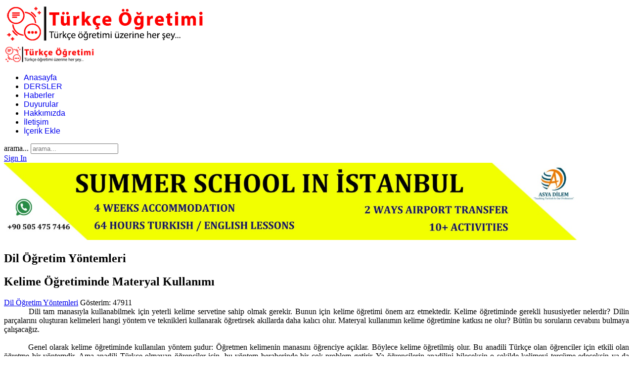

--- FILE ---
content_type: text/html; charset=utf-8
request_url: https://www.turkceogretimi.com/dil-oeretim-yoentemleri/kelime-oeretiminde-materyal-kullanm-
body_size: 12561
content:

<!doctype html>
<html lang="tr-tr" dir="ltr">
	<head>
		
		<meta name="viewport" content="width=device-width, initial-scale=1, shrink-to-fit=no">
		<meta charset="utf-8" />
	<base href="https://www.turkceogretimi.com/dil-oeretim-yoentemleri/kelime-oeretiminde-materyal-kullanm-" />
	<meta name="keywords" content="Türkçe, Türkçe Dersleri, Yabancılara Türkçe Öğretimi, Türkçe Sınav Soruları, Dil Öğretim Yöntemleri, Dil ve Edebiyat, Dil ve İnsan, Karşılıklı Konuşma, Sözlü Anlatım, Kompozisyon Konuları, Sempozyumlar, Seminerler, Öğretmen el Kitapları, Türkçe Dersi, Türkçe Sınav Soruları, Türkçe Ders Kitapları, Yabancılara Türkçe Öğretimi Kitapları" />
	<meta name="rights" content="Tüm hakları aklıdır." />
	<meta name="author" content="Türkçe Öğretimi" />
	<meta name="description" content="Türkçe, Türkçe Öğretimi, Yabancılara Türkçe Öğretimi, Dil Öğretim yöntemleri, Dil ve Medya, İlkokul, Ortaokul, Lise ve Üniversitelerde Dil Öğretimi..." />
	<meta name="generator" content="Helix Ultimate - The Most Popular Joomla! Template Framework." />
	<title>Kelime Öğretiminde Materyal Kullanımı - TÜRKÇE ÖĞRETİMİ, YABANCILARA TÜRKÇE ÖĞRETİMİ</title>
	<link href="/component/jcomments/feed/com_content/30" rel="alternate" type="application/rss+xml" title="Kelime Öğretiminde Materyal Kullanımı" />
	<link href="/templates/shaper_helixultimate/images/favicon.ico" rel="shortcut icon" type="image/vnd.microsoft.icon" />
	<link href="https://www.turkceogretimi.com/component/search/?Itemid=5&amp;catid=4&amp;id=30&amp;format=opensearch" rel="search" title="Ara TÜRKÇE ÖĞRETİMİ, YABANCILARA TÜRKÇE ÖĞRETİMİ" type="application/opensearchdescription+xml" />
	<link href="/components/com_jcomments/tpl/default/style.css?v=3002" rel="stylesheet" />
	<link href="https://www.turkceogretimi.com//plugins/content/bt_socialshare/assets/bt_socialshare.css" rel="stylesheet" />
	<link href="/templates/shaper_helixultimate/css/bootstrap.min.css" rel="stylesheet" />
	<link href="/plugins/system/helixultimate/assets/css/system-j3.min.css" rel="stylesheet" />
	<link href="/templates/shaper_helixultimate/css/font-awesome.min.css" rel="stylesheet" />
	<link href="/templates/shaper_helixultimate/css/v4-shims.min.css" rel="stylesheet" />
	<link href="/templates/shaper_helixultimate/css/template.css" rel="stylesheet" />
	<link href="/templates/shaper_helixultimate/css/presets/preset2.css" rel="stylesheet" />
	<style>
.sp-reading-progress-bar { position:fixed;z-index:9999;height:10px;background-color:#ff0303;top:0; }.sp-megamenu-parent > li > a, .sp-megamenu-parent > li > span, .sp-megamenu-parent .sp-dropdown li.sp-menu-item > a{font-family: 'Arial', sans-serif;text-decoration: none;}
.logo-image {height:36px;}.logo-image-phone {height:36px;}@media(max-width: 992px) {.logo-image {height: 36px;}.logo-image-phone {height: 36px;}}@media(max-width: 576px) {.logo-image {height: 36px;}.logo-image-phone {height: 36px;}}.logo-image {height:36px;}.logo-image-phone {height:36px;}@media(max-width: 992px) {.logo-image {height: 36px;}.logo-image-phone {height: 36px;}}@media(max-width: 576px) {.logo-image {height: 36px;}.logo-image-phone {height: 36px;}}.logo-image {height:36px;}.logo-image-phone {height:36px;}@media(max-width: 992px) {.logo-image {height: 36px;}.logo-image-phone {height: 36px;}}@media(max-width: 576px) {.logo-image {height: 36px;}.logo-image-phone {height: 36px;}}
	</style>
	<script type="application/json" class="joomla-script-options new">{"csrf.token":"a208e451919be84c8389882d20081e8b","system.paths":{"root":"","base":""},"system.keepalive":{"interval":840000,"uri":"\/component\/ajax\/?format=json"},"joomla.jtext":{"JLIB_FORM_FIELD_INVALID":"Ge\u00e7ersiz alan:&#160"},"data":{"breakpoints":{"tablet":991,"mobile":480},"header":{"stickyOffset":"100"}}}</script>
	<script src="/components/com_jcomments/js/jcomments-v2.3.js?v=12"></script>
	<script src="/components/com_jcomments/libraries/joomlatune/ajax.js?v=4"></script>
	<script src="/media/jui/js/jquery.min.js?b1bc617c5f1f3c522904bcbe9cdcf7cd"></script>
	<script src="/media/jui/js/jquery-noconflict.js?b1bc617c5f1f3c522904bcbe9cdcf7cd"></script>
	<script src="/media/jui/js/jquery-migrate.min.js?b1bc617c5f1f3c522904bcbe9cdcf7cd"></script>
	<script src="/media/system/js/core.js?b1bc617c5f1f3c522904bcbe9cdcf7cd"></script>
	<!--[if lt IE 9]><script src="/media/system/js/polyfill.event.js?b1bc617c5f1f3c522904bcbe9cdcf7cd"></script><![endif]-->
	<script src="/media/system/js/keepalive.js?b1bc617c5f1f3c522904bcbe9cdcf7cd"></script>
	<script src="/media/system/js/punycode.js?b1bc617c5f1f3c522904bcbe9cdcf7cd"></script>
	<script src="/media/system/js/validate.js?b1bc617c5f1f3c522904bcbe9cdcf7cd"></script>
	<script src="/templates/shaper_helixultimate/js/bootstrap.bundle.min.js"></script>
	<script src="/templates/shaper_helixultimate/js/main.js"></script>
	<script>

<!--
var jcomments=new JComments(30, 'com_content','/component/jcomments/');
jcomments.setList('comments-list');
//-->
<!--
jcomments.setAntiCache(0,0,1);
//-->
template="shaper_helixultimate";
	</script>
	<meta property="og:type" content="website" />
	<meta property="og:title" content="Kelime Öğretiminde Materyal Kullanımı" />
	<meta property="og:url" content="https://www.turkceogretimi.com/dil-oeretim-yoentemleri/kelime-oeretiminde-materyal-kullanm-" />
	<meta property="og:description" content="         Dili tam manasıyla kullanabilmek için yeterli kelime servetine sahip olmak gerekir. Bunun için kelime öğretimi önem arz etmektedir. Kelime öğretiminde gerekli hususiyetler nelerdir? Dilin parçalarını oluşturan kelimeleri hangi yöntem ve teknikleri kullanarak öğretirsek a" />
<!-- Google Tag Manager -->
<script>(function(w,d,s,l,i){w[l]=w[l]||[];w[l].push({'gtm.start':
new Date().getTime(),event:'gtm.js'});var f=d.getElementsByTagName(s)[0],
j=d.createElement(s),dl=l!='dataLayer'?'&l='+l:'';j.async=true;j.src=
'https://www.googletagmanager.com/gtm.js?id='+i+dl;f.parentNode.insertBefore(j,f);
})(window,document,'script','dataLayer','GTM-TQBTCL6');</script>
<!-- End Google Tag Manager -->



<script async src="//pagead2.googlesyndication.com/pagead/js/adsbygoogle.js"></script>
<script>
     (adsbygoogle = window.adsbygoogle || []).push({
          google_ad_client: "ca-pub-2079990655564047",
          enable_page_level_ads: true
     });
</script>


<script async custom-element="amp-auto-ads" src="https://cdn.ampproject.org/v0/amp-auto-ads-0.1.js"></script>


<!-- Global site tag (gtag.js) - Google Analytics -->
<script async src="https://www.googletagmanager.com/gtag/js?id=G-F7W7N1622V"></script>
<script>
  window.dataLayer = window.dataLayer || [];
  function gtag(){dataLayer.push(arguments);}
  gtag('js', new Date());

  gtag('config', 'G-F7W7N1622V');
</script>
	
<script async="async" src="//pagead2.googlesyndication.com/pagead/js/adsbygoogle.js"></script>

</head>
	<body class="site helix-ultimate hu com-content view-article layout-default task-none itemid-5 tr-tr ltr sticky-header layout-boxed offcanvas-init offcanvs-position-right">

		
					<div class="sp-pre-loader">
				<div class='sp-loader-with-logo'>
<div class='logo'>
<img src='https://www.turkceogretimi.com/images/logoturkceogretimi.jpg' />
</div>
<div class='line' id='line-load'></div>
</div>			</div>
		
		<div class="body-wrapper">
			<div class="body-innerwrapper">
				
	<div class="sticky-header-placeholder"></div>
<header id="sp-header" class="header-with-social">
	<div class="container">
		<div class="container-inner">
			<div class="row">
				<!-- Logo -->
				<div id="sp-logo" class="has-border col-auto">
					<div class="sp-column">
													
							<div class="logo"><a href="/">
				<img class='logo-image '
					srcset='https://www.turkceogretimi.com/images/logoturkceogretimi.jpg 1x, '
					src='https://www.turkceogretimi.com/images/logoturkceogretimi.jpg'
					alt='TÜRKÇE ÖĞRETİMİ, YABANCILARA TÜRKÇE ÖĞRETİMİ'
				/>
				</a></div>											</div>
				</div>

				<!-- Menu -->
				<div id="sp-menu" class="menu-with-social col-auto flex-auto">
					<div class="sp-column d-flex justify-content-between align-items-center">
						<div class="d-flex menu-wrap menu-with-offcanvas justify-content-between align-items-center flex-auto">
							<nav class="sp-megamenu-wrapper d-flex" role="navigation"><a id="offcanvas-toggler" aria-label="Menu" class="offcanvas-toggler-right d-flex d-lg-none" href="#"><div class="burger-icon" aria-hidden="true"><span></span><span></span><span></span></div></a><ul class="sp-megamenu-parent menu-animation-fade-up d-none d-lg-block"><li class="sp-menu-item"><a   href="/" >Anasayfa</a></li><li class="sp-menu-item"><a   href="/turkce-dersler-konu-anlatimi" >DERSLER</a></li><li class="sp-menu-item"><a   href="/haberler" >Haberler</a></li><li class="sp-menu-item"><a   href="/duyurular" >Duyurular</a></li><li class="sp-menu-item"><a   href="/hakkimizda" >Hakkımızda</a></li><li class="sp-menu-item"><a   href="/iletisim-bilgileri" >İletişim</a></li><li class="sp-menu-item"><a   href="/icerik-ekle" >İçerik Ekle</a></li></ul></nav>							
						</div>
						
						<!-- Related Modules -->
						<div class="d-none d-lg-flex header-modules align-items-center">
															<div class="sp-module "><div class="sp-module-content"><div class="search">
	<form action="/dil-oeretim-yoentemleri" method="post">
		<label for="mod-search-searchword0" class="hide-label">arama...</label> <input name="searchword" id="mod-search-searchword0" class="form-control" type="search" placeholder="arama...">		<input type="hidden" name="task" value="search">
		<input type="hidden" name="option" value="com_search">
		<input type="hidden" name="Itemid" value="5">
	</form>
</div>
</div></div>								
															<div class="sp-module">
<a class="sp-sign-in" href="/component/users/?view=login&amp;Itemid=188" ><span class="far fa-user me-1" aria-hidden="true"></span><span class="signin-text d-none d-lg-inline-block">Sign In</span></a>
</div>													</div>

						<!-- Social icons -->
						<div class="social-wrap d-flex align-items-center">
													</div>

						<!-- if offcanvas position right -->
													<a id="offcanvas-toggler"  aria-label="Menu" title="Menu"  class="mega offcanvas-toggler-secondary offcanvas-toggler-right d-flex align-items-center" href="#">
							<div class="burger-icon"><span></span><span></span><span></span></div>
							</a>
											</div>
				</div>
			</div>
		</div>
	</div>
</header>				
<section id="sp-section-1" >

				
	
<div class="row">
	<div id="sp-title" class="col-lg-12 "><div class="sp-column "></div></div></div>
				
</section>
<section id="sp-main-body" >

										<div class="container">
					<div class="container-inner">
						
	
<div class="row">
	
<main id="sp-component" class="col-lg-8 ">
	<div class="sp-column ">
		<div id="system-message-container" aria-live="polite">
			</div>


					<div class="sp-module-content-top clearfix">
				<div class="sp-module "><div class="sp-module-content"><div class="bannergroup">

	<div class="banneritem">
																																																																			<a
							href="/component/banners/click/2" target="_blank" rel="noopener noreferrer"
							title="Asya Dilem Yaz Okulu Sarı">
							<img
								src="https://www.turkceogretimi.com/images/banners/summerschoolasyadilem.jpeg"
								alt="SUMMER SCHOOL IN ISTANBUL"
								 width="1160"								 height="156"							/>
						</a>
																<div class="clr"></div>
	</div>

</div>
</div></div>
			</div>
		
		<div class="article-details " itemscope itemtype="https://schema.org/Article">
	<meta itemprop="inLanguage" content="tr-TR">
			<div class="page-header">
			<h1>Dil Öğretim Yöntemleri</h1>
		</div>
			
	
					
	
		
		<div class="article-header">
					<h2 itemprop="headline">
				Kelime Öğretiminde Materyal Kullanımı			</h2>
									</div>
		<div class="article-can-edit d-flex flex-wrap justify-content-between">
				</div>
				<div class="article-info">

	
		
		
					<span class="category-name" title="Kategori: Dil Öğretim Yöntemleri">
			<a href="/dil-oeretim-yoentemleri">Dil Öğretim Yöntemleri</a>
	</span>
		
		
				
		
	
			
		
					<span class="hits">
	<meta itemprop="interactionCount" content="UserPageVisits:47911">
	Gösterim: 47911</span>
			</div>
		
		
			
		
		
			<div class="article-ratings-social-share d-flex justify-content-end">
			<div class="me-auto align-self-center">
							</div>
			<div>
							</div>
		</div>
	
	<div itemprop="articleBody">
		<div style="float:left"><script async src="https://pagead2.googlesyndication.com/pagead/js/adsbygoogle.js?client=ca-pub-2079990655564047"
     crossorigin="anonymous"></script>
<!-- TÖ 336 x 280 -->
<ins class="adsbygoogle"
     style="display:block"
     data-ad-client="ca-pub-2079990655564047"
     data-ad-slot="7921463818"
     data-ad-format="auto"></ins>
<script>
     (adsbygoogle = window.adsbygoogle || []).push({});
</script></div><div align="justify">         Dili tam manasıyla kullanabilmek için yeterli kelime servetine sahip olmak gerekir. Bunun için kelime öğretimi önem arz etmektedir. Kelime öğretiminde gerekli hususiyetler nelerdir? Dilin parçalarını oluşturan kelimeleri hangi yöntem ve teknikleri kullanarak öğretirsek akıllarda daha kalıcı olur.  Materyal kullanımın kelime öğretimine  katkısı ne olur? Bütün bu soruların cevabını bulmaya çalışacağız. <br /> <br />         Genel  olarak kelime öğretiminde kullanılan yöntem şudur: Öğretmen kelimenin manasını öğrenciye açıklar. Böylece kelime öğretilmiş olur.  Bu anadili Türkçe olan öğrenciler için etkili olan öğretme  bir yöntemdir. Ama anadili Türkçe olmayan öğrenciler için, bu yöntem beraberinde bir çok problem getirir. Ya öğrencilerin anadilini bileceksin o şekilde kelimeyi tercüme edeceksin  ya da öğrettiğiniz kelimenin resmini kullanarak kelimeyi öğreteceksiniz. Bir diğeri ise yeteneğinize kalmış olan gösteri yoluyla yani hareket, vücut dili ya da taklit ile kelimeleri öğretmeye çalışacaksınız.  <br /> <br />         Yukarıda sıraladığımız yöntemleri açıklamaya çalışalım. Nasıl kullanabilecekleri hakkında fikirlerimizi sıralayalım.<br />a.                   Kelimenin manasını öğrencilere açıklayarak öğretme yöntemi:<br />Yukarıda da söylediğim gibi anadili Türkçe olan öğrencilere kelime öğretirken çok fazla zorlanmadan kullanabileceğiniz bir yöntemdir. Öğrencilere diğer kelimeleri kullanarak kelimeyi açıklayabilirsiniz. Lakin anadili Türkçe olmayan öğrencilere bu yöntemi kullanırsanız, açıklamak yardımcı kelimler kullanacaksınız; ama kullandığınız yardımcı kelimelerden birini öğrenci anlamazsa ana kelimeyi bırakır yardımcı kelimeyi açıklamaya çalışırsınız.  Bu da size çok zaman kaybettirir. <br /> <br />b.                   Kelimeyi anlatmak için resimlerden faydalanma.<br />Bu yöntem kelime öğretiminde gayet etkili bir yöntemdir. Çünkü insanların duyduklarından daha çok gördükleri akıllarda kalıcı oluyor. Güzel kartlar ve resimler hazırlanıp derste materyal olarak kullanılabilir. Bir başka önemli unsur da dil öğretilen ortamın dille alakalı resimlerle donatılmasıdır. Bu bakımdan kabinet sistemi dil öğrenimi açısından önemlidir. Öğrencileri de bu kart hazırlama olayında aktif hale getirirsek öğrenci kelimenin resmini çizerken kelimeyi öğrenebilir. <br /> <br />c.                   Gösteri, hareket, vücut dili ya da taklit ile kelime öğretme yöntemi <br />Özellikle bazı soyut kelimelerin anlatımında faydalınabilecek güzel yöntemlerden bir tanesidir. Örnek olarak ‘üzgün’ kelimesini anlatmak istediğinizde mimiklerinizi kullanarak, çok rahat bir şekilde bu kelimeyi öğretebilirsiniz. Diğer kelimelerin anlatımında da etkili bir yöntemdir. ‘Almak’ fiilini anlatacaksınız. Çok küçük birkaç gösteri ile bu kelimeyi anlatabilir ve öğrencileri derste aktif bir şekilde kullanabilirsiniz.<br /> <br />         Peki kelime öğretimi için materyal hazırlarken nelere dikkat etmeliyiz? Öğretim materyalinin hazırlanmasında dikkat edilecek hususlar kısaca aşağıda verilmiştir. Bu ilkeler şöyledir: <br />• Anlamlılık ilkesi: Bir malzeme ne kadar anlamlı ise öğrenilmesi de o kadar kolaydır. Örnek: Anlamlı sözcüklerin öğrenilmesinin anlamsız hecelerin öğrenilmesine oranla daha kolay olması. <br />• Bilinenden başlama ilkesi: En iyi öğretim somuttan soyuta, basitten karmaşığa ve bilinenden bilinmeyene doğru gidenidir. <br /> • Çok örnek ilkesi: Bir kavramın genişliğini göstermek için çok sayıda örnekler sunmak gerekir. <br /><br />• Görelik ilkesi: Özellikler birbirine göre algılanır. Resim ve şekilleri herkes başka şekilde algılamamalı, birbirinden ayırt edebilmelidir. <br />• Seçicilik ilkesi: Öğretim materyalindeki nemli elemanları dikkati en çok çekecek şekilde yerleştirmek gerekir. <br />• Tamamlama ilkesi: Bir olayın ya da eşyanın tümüne ilişkin çizgileri vermek yerine bir kısmını vermek yeterli olabilir.Örnek:Yazı tahtasına öğretmen rastgele bir dikdörtgen çizdiğinde kenar çizgileri köşede birbirini kesmeseler bile bu şekil öğrenciler tarafından dikdörtgen olarak algılanır. <br />• Fonun Anlamlılığı ilkesi: Şekil ya da yazıya anlam katacak bir fon olmalıdır. Örneğin; beyaz-koyu mavi, sarı-siyah,beyaz-yeşil, kırmızı-mavi,sarı- kırmızı, beyaz-kırmızı <br />• Kapalılık ilkesi: Şekiller belirgin olmalı, açık ve yarım bırakılmamalı. Özellikle iki boyutlu figürler için şekil tam yapılmalıdır. <br />• Birleştiricilik ilkesi: Birbiriyle benzerliği ve yakınlığı olan nesne ve olaylar ilişkili olarak algılanır ve daha iyi hatırlanır. <br />• Algıda değişmezlik: Öğrencinin önceden bildiği nesneler çok basit çizgilerle verilebilir. <br />• Derinlik ilkesi: Doğadaki varlıklar bize yakın ise gerçek ölçüleri ve renkleriyle görünürler. Aynı varlıklar uzaklaştıkça, küçülüyor ve renkleri de soluyor hissini verir. <br />• Yenilik ilkesi: Dikkat özellikle geçirilegelen ve yakın geçmişteki yaşantılara zıt olan durumlara ve yeniye çekilir. <br />• Basitlik ilkesi: Dikkati çekmesi ve üzerinde tutması için, bir görsel aracın elemanları karmaşık değil basit olmalıdır.<br />• Hedef-davranış ilkesi: Kullanılacak araç, kazanılması öngörülen hedef davranışı oluşturabilecek nitelikte olmalıdır. <br />• Öğrenciye uygunluk: Kullanılacak araç, öğrencilerin özelliklerine (yaş,zeka ve geçmiş yaşantıların düzenine) uygun olmalıdır. <br />Unutulmamalıdır ki materyali iyi hazırlanmış bir ders diğer derslere oranla daha öğretici geçer. Öğrencilerin derse aktif katılımını  sağlarlar. Öğretmenler bu konuya biraz daha  önem göstermesi sonucunda başarılı sonuçlar elde edebilir. <br /></div><div align="justify"><br /><strong>Yazar: Ahmet Gürdal<br />KAYNAKÇA: 1. YAYLACI, Filiz ve YAYLACI Serhan, Eğitim teknolojisi dersinde öğretim materyallerinin geliştirilmesi<br /></strong><br /><br /></div><div><script async src="//pagead2.googlesyndication.com/pagead/js/adsbygoogle.js"></script>
<!-- TÖ 468 x 60 -->
<ins class="adsbygoogle"
     style="display:inline-block;width:468px;height:60px"
     data-ad-client="ca-pub-2079990655564047"
     data-ad-slot="9398197012"></ins>
<script>
(adsbygoogle = window.adsbygoogle || []).push({});
</script></div><div class="bt-social-share bt-social-share-below"><div class="bt-social-share-button bt-facebook-share-button"><fb:share-button href="https://www.turkceogretimi.com/dil-oeretim-yoentemleri/kelime-oeretiminde-materyal-kullanm-" type="button_count"></fb:share-button></div><div class="bt-social-share-button bt-facebook-like-button"><fb:like send="true" colorscheme="light" font="arial" href="https://www.turkceogretimi.com/dil-oeretim-yoentemleri/kelime-oeretiminde-materyal-kullanm-" layout="button_count" width="200" show_faces="false" action="like"></fb:like></div><div class="bt-social-share-button bt-twitter-button" style="width:80px"><a href="https://twitter.com/share" class="twitter-share-button" data-via="TürkçeÖğretimi" data-url="https://www.turkceogretimi.com/dil-oeretim-yoentemleri/kelime-oeretiminde-materyal-kullanm-" data-size="medium" data-lang="tr" data-count="horizontal">Twitter</a></div><div class="bt-social-share-button bt-linkedin-button"><script type="IN/share" data-url="https://www.turkceogretimi.com/dil-oeretim-yoentemleri/kelime-oeretiminde-materyal-kullanm-"
						 data-showzero="false"
						 data-counter="right"></script></div><div class="bt-social-share-button bt-googleplus-button"><g:plus action="share" href="https://www.turkceogretimi.com/dil-oeretim-yoentemleri/kelime-oeretiminde-materyal-kullanm-" annotation="bubble" height="20" ></g:plus></div><div class="bt-social-share-button bt-pinit-button"><a href="#" onclick="window.open('http://www.pinterest.com/pin/create/button/?url=https%3A%2F%2Fwww.turkceogretimi.com%2Fdil-oeretim-yoentemleri%2Fkelime-oeretiminde-materyal-kullanm-&description=Kelime Öğretiminde Materyal Kullanımı', 'Pinteres', 'width=900, height=500, scrollbars=yes'); return false;" data-pin-do="buttonBookmark"  data-pin-color="red" ><img src="https://assets.pinterest.com/images/pidgets/pinit_fg_en_rect_red_20.png" /></a></div></div><div id="fb-root"></div>
				<script>(function(d, s, id) {
				  var js, fjs = d.getElementsByTagName(s)[0];
				  if (d.getElementById(id)) {return;}
				  js = d.createElement(s); js.id = id;
				  js.src = "//connect.facebook.net/tr_TR/all.js#xfbml=1";
				  fjs.parentNode.insertBefore(js, fjs);
				}(document, 'script', 'facebook-jssdk'));</script><script src="//platform.twitter.com/widgets.js" type="text/javascript"></script><script type="text/javascript" src="//platform.linkedin.com/in.js"></script><script type="text/javascript" src="https://apis.google.com/js/plusone.js">{lang: 'tr-TR'}</script>	</div>

	
	
	
			
		<div id="jc">
<div id="comments"></div>
        <div id="comments-form-link">
            <a id="addcomments" href="#addcomments" class="showform" data-object_id="30"
               data-object_group"com_content" href="#addcomments"
            >Yorum ekle</a>
        </div>
        <div id="comments-footer" align="center"><a href="http://www.joomlatune.com" title="JComments" target="_blank" rel="noopener">JComments</a></div>
</div>
	

	<ul class="pager pagenav">
	<li class="previous">
		<a class="hasTooltip" title="Yabancı Dil Olarak Türkçe’nin Öğrenim ve Öğretilmesi  Metotlarına Dair" aria-label="Önceki makale: Yabancı Dil Olarak Türkçe’nin Öğrenim ve Öğretilmesi  Metotlarına Dair" href="/dil-oeretim-yoentemleri/yabanci-dil-olarak-turkcenin-ogrenim-ve-ogretilmesi-metotlarina-dair" rel="prev">
			<span class="icon-chevron-left" aria-hidden="true"></span> <span aria-hidden="true">Önceki</span>		</a>
	</li>
	<li class="next">
		<a class="hasTooltip" title="Bir çocuk kolayca nasıl yabancı dil öğrenir?" aria-label="Sonraki makale: Bir çocuk kolayca nasıl yabancı dil öğrenir?" href="/dil-oeretim-yoentemleri/bir-cocuk-kolayca-nasl-yabanc-dil-oerenir" rel="next">
			<span aria-hidden="true">Sonraki</span> <span class="icon-chevron-right" aria-hidden="true"></span>		</a>
	</li>
</ul>
	
				</div>


<div class="related-article-list-container">
	<h3 class="related-article-title"> İLGİNİZİ ÇEKEBİLİR </h3>

	
	 
		<ul class="article-list related-article-list">
			 
				<li class="related-article-list-item">     
					
	<div class="article-header">
					<h2>
									<a href="/dil-oeretim-yoentemleri/dil-oeretiminde-temel-becerilere-genel-bir-bak">
						Dil Öğretiminde Temel Becerilere Genel Bir Bakış					</a>
							</h2>
		
		
		
							
	</div>
					<span class="published" title="31 Aralık 2008 tarihinde yayınlandı.">
	<time datetime="2008-12-31T16:50:59+00:00">
		31 Aralık 2008	</time>
</span>
				</li>
			 
				<li class="related-article-list-item">     
					
	<div class="article-header">
					<h2>
									<a href="/dil-oeretim-yoentemleri/dil-bilgisi-oeretimi-le-lgili-yaklamlar-ve-tartmalar">
						Dil Bilgisi Öğretimi İle İlgili Yaklaşımlar ve Tartışmalar					</a>
							</h2>
		
		
		
							
	</div>
					<span class="published" title="31 Aralık 2008 tarihinde yayınlandı.">
	<time datetime="2008-12-31T15:18:22+00:00">
		31 Aralık 2008	</time>
</span>
				</li>
			 
				<li class="related-article-list-item">     
					
	<div class="article-header">
					<h2>
									<a href="/dil-oeretim-yoentemleri/yabanc-dil-oegretimi-ve-tam-oerenme">
						Yabancı Dil Ögretimi ve Tam Öğrenme					</a>
							</h2>
		
		
		
							
	</div>
					<span class="published" title="31 Aralık 2008 tarihinde yayınlandı.">
	<time datetime="2008-12-31T15:12:25+00:00">
		31 Aralık 2008	</time>
</span>
				</li>
					</ul>
	
	</div>

			</div>
</main>
<aside id="sp-right" class="col-lg-4 "><div class="sp-column "><div class="sp-module "><div class="sp-module-content"><div class="bannergroup">

	<div class="banneritem">
																																																																			<a
							href="/component/banners/click/1" target="_blank" rel="noopener noreferrer"
							title="Youtube Kanal">
							<img
								src="https://www.turkceogretimi.com/images/banners/youtubekapaklearnturkish255.jpg"
								alt="Youtube Kanal"
																							/>
						</a>
																<div class="clr"></div>
	</div>

</div>
</div></div><div class="sp-module "><div class="sp-module-content"><iframe src="https://discord.com/widget?id=729414622460772393&theme=dark" width="255" height="350" allowtransparency="true" frameborder="0" sandbox="allow-popups allow-popups-to-escape-sandbox allow-same-origin allow-scripts"></iframe></div></div><div class="sp-module "><div class="sp-module-content">

<div class="custom"  >
	<table>
<tbody>
<tr>
<td><a href="https://www.facebook.com/TurkceOgretimi" target="_blank" rel="noopener noreferrer"><img title="Facebook - Türkçe Öğretimi" src="/images/sosyalface.png" alt="Facebook - Türkçe Öğretimi" width="64" /></a></td>
<td><a title="Google'da Türkçe Öğretimi" href="https://www.google.com/search?newwindow=1&amp;rlz=1C1CAFC_enTR907TR907&amp;sxsrf=ALeKk037bMQZnYQgVr0Ep4Anji47hxx-bA%3A1615674215775&amp;ei=ZztNYPvkLoOmaMWTi7AC&amp;q=site%3Aturkceogretimi.com&amp;oq=site%3Aturkceogretimi.com&amp;gs_lcp=Cgdnd3Mtd2l6EAM6BwgAEEcQsANQ8qsHWPKrB2DbrgdoAXACeACAAaEBiAHyAZIBAzEuMZgBAKABAaoBB2d3cy13aXrIAQjAAQE&amp;sclient=gws-wiz&amp;ved=0ahUKEwi7tNC9p67vAhUDExoKHcXJAiYQ4dUDCA0&amp;uact=5" target="_blank" rel="noopener noreferrer"><img title="Google - Türkçe Öğretimi" src="/images/sosyalgoogle.png" alt="Google - Türkçe Öğretimi" width="64" height="64" /></a></td>
<td><a href="https://twitter.com/TurkceTurkish" target="_blank" rel="noopener noreferrer"><img title="Twitter - Türkçe Öğretimi" src="/images/sosyaltwit.png" alt="Twitter - Türkçe Öğretimi" width="64" height="64" /></a></td>
<td><a href="https://www.youtube.com/learnturkishonline" target="_blank" rel="noopener noreferrer"><img title="YouTube - Türkçe Öğretimi" src="/images/sosyalyoutube.png" alt="YouTube - Türkçe Öğretimi" width="64" height="64" /></a></td>
<td><a href="https://www.instagram.com/learnturkishonline/" target="_blank" rel="noopener noreferrer"><img title="Instagram - Türkçe Öğretimi" src="/images/sosyalinsta.png" alt="Instagram - Türkçe Öğretimi" width="64" height="64" /></a></td>
<td><a href="https://t.me/turkceturkish" target="_blank" rel="noopener noreferrer"><img title="Telegram - Türkçe Öğretimi" src="/images/sosyaltelegram.png" alt="Telegram - Türkçe Öğretimi" width="64" height="64" /></a></td>
</tr>
</tbody>
</table></div>
</div></div><div class="sp-module  title3"><h3 class="sp-module-title">SIK KULLANILANLAR</h3><div class="sp-module-content"><ul class="menu Menu">
<li class="item-928"><a href="/sertifika-programlari" >SERTİFİKA PROGRAMLARI</a></li><li class="item-3"><a href="/yabanclara-tuerkce-oeretimi" >Yabancılara Türkçe Öğretimi</a></li><li class="item-4"><a href="/etkinliklerle-tuerkce-oeretimi" >Etkinliklerle Türkçe Öğretimi</a></li><li class="item-5 current active"><a href="/dil-oeretim-yoentemleri" >Dil Öğretim Yöntemleri</a></li><li class="item-83"><a href="/sinav-sorulari" >TÜRKÇE SINAV SORULARI</a></li><li class="item-36"><a href="/deyimlerin-oykusu" >Deyimlerin Öyküsü</a></li><li class="item-68"><a href="/turkcenin-dogru-kullanimi" >Türkçenin Doğru Kullanımı</a></li><li class="item-809"><a href="/turkce-sinif-afisleri" >TÜRKÇE SINIF AFİŞLERİ</a></li><li class="item-22"><a href="/kitap-cd-ve-siteler" >Kitap, CD ve Siteler</a></li><li class="item-291"><a href="/dil-ogretiminde-teknoloji" >Dil Öğretiminde Teknoloji</a></li><li class="item-277"><a href="/yunus-emre-enstitusu" >Yunus Emre Enstitüsü</a></li><li class="item-84"><a href="/egitim-amacli-yazilimlar" >Eğitim Amaçlı Yazılımlar</a></li><li class="item-282"><a href="/turkce-ogretim-merkezleri" >TÜRKÇE ÖĞRETİM MERKEZLERİ</a></li><li class="item-821"><a href="/tomer-dilmer-turkce-kurs-ucretleri" >TÜRKÇE KURS ÜCRETLERİ</a></li><li class="item-555"><a href="/turkce-dil-bilgisi" >Türkçe Dil Bilgisi</a></li><li class="item-548"><a href="/turkce-zamanlar-fiil-kipleri" >Türkçe Zamanlar, Fiil Kipleri, Örnek Cümleler</a></li><li class="item-371"><a href="/kelimeler-ve-ornek-cumleler" >Kelimeler ve Örnek Cümleler</a></li><li class="item-554"><a href="/fiil-cekimleri" >Fiil Çekimleri</a></li><li class="item-857"><a href="/sesli-hikayeler-masallar" >Sesli Hikâyeler, Masallar</a></li><li class="item-19"><a href="/hikayeler" >Hikayeler - Okuma Metinleri</a></li><li class="item-12"><a href="/kompozisyon-konular" >Yazılı anlatım (Kompozisyon) Konuları</a></li><li class="item-38"><a href="/yazili-anlatim-kompozisyon-ornekleri" >Yazılı anlatım (Kompozisyon) Örnekleri</a></li><li class="item-15"><a href="/karsilikli-konusma-konulari" >Karşılıklı Konuşma Konuları</a></li><li class="item-81"><a href="/turkce-yeterlik-sinavi-tys" >Türkçe Yeterlik Sınavı (TYS)</a></li><li class="item-72"><a href="/turkce-video-dersler" >TÜRKÇE VİDEO DERSLER</a></li><li class="item-14"><a href="/bagimsiz-konusma-konulari" >Bağımsız Konuşma Konuları</a></li><li class="item-694"><a href="/turkiye-burslari-ytb" >TÜRKİYE BURSLARI</a></li><li class="item-279"><a href="/tdk-atasozleri-ve-deyimler-sozlugu" >TDK Atasözleri ve Deyimler Sözlüğü</a></li></ul>
</div></div><div class="sp-module  title3"><h3 class="sp-module-title">Kategoriler</h3><div class="sp-module-content"><ul class="menu Menu">
<li class="item-505"><a href="/trt-telaffuz-sozlugu" >TRT Telaffuz Sözlüğü</a></li><li class="item-2"><a href="/anadili-ogretimi" >Anadili Öğretimi</a></li><li class="item-6"><a href="/tuerkce-oeretiminin-tarihi" >Türkçe Öğretiminin Tarihi</a></li><li class="item-85"><a href="/avrupa-dil-portfolyosu" >Avrupa Dil Portfolyosu</a></li><li class="item-34"><a href="/eitim-oeretim" >Eğitim - Öğretim</a></li><li class="item-24"><a href="/dil-uezerine" >Dil Üzerine</a></li><li class="item-86"><a href="/egitim-politikasi-terminolojisi" >Eğitim Politikası Terminolojisi</a></li><li class="item-70"><a href="/genel-konular" >Genel Konular</a></li><li class="item-7"><a href="/medya-ve-tuerkce" >Medya ve Türkçe</a></li><li class="item-269"><a href="/türkçe-öğretmenliği" >Türkçe Öğretmenliği</a></li><li class="item-271"><a href="/kongre-ve-sempozyum" >Kongre ve Sempozyumlar</a></li><li class="item-276"><a href="/dil-zengini-avrupa" >Dil Zengini Avrupa</a></li><li class="item-281"><a href="/yaratıcı-yazarlık" >Yaratıcı Yazarlık</a></li><li class="item-283"><a href="/türkçe-öğretmeninin-kişisel-gelişimi" >Türkçe Öğretmeninin Kişisel Gelişimi</a></li><li class="item-514"><a href="/sizden-gelenler" >Sizden Gelenler</a></li><li class="item-370"><a href="/turkce-resimli-sozluk" >Resimli Türkçe Sözlük</a></li><li class="item-87"><a href="/radyo-tiyatrosu" >RADYO TİYATROSU</a></li><li class="item-76"><a href="/turkce-videolar" >Türkçe Videolar</a></li><li class="item-75"><a href="/turkce-sarkilar-altyazili" >Türkçe Altyazılı Videolar, Şarkılar</a></li><li class="item-21"><a href="/fkralar" >Fıkralar</a></li><li class="item-18"><a href="/tavsiyeler" >Tavsiyeler</a></li><li class="item-17"><a href="/dil-oerenim-yoentemleri" >Dil Öğrenim Yöntemleri</a></li><li class="item-39"><a href="/kirgizca-turkce-rusca-konulu-sozluk" >Kırgızca - Türkçe - Rusça Konulu Sözlük</a></li><li class="item-73"><a href="/30" >Турецкий язык за 30 уроков</a></li><li class="item-74"><a href="/2011-11-29-04-42-35" >Турецкий язык с Ходжой Насреддином</a></li><li class="item-69"><a href="/turetski-yazik-online" >Турецкий язык онлайн</a></li></ul>
</div></div></div></aside></div>
											</div>
				</div>
						
</section>
<section id="sp-bottom" >

						<div class="container">
				<div class="container-inner">
			
	
<div class="row">
	<div id="sp-bottom1" class="col-sm-col-sm-6 col-lg-3 "><div class="sp-column "><div class="sp-module box2"><h3 class="sp-module-title">Son Eklenenler</h3><div class="sp-module-content"><ul class="latestnews box2">
	<li>
		<a href="/duyurular/join-katipata-2025">
			Join KatipAta 2025: Fully Funded Turkish Language & Cultural Exchange			<span>05 Ağustos 2025</span>
		</a>
	</li>
	<li>
		<a href="/kitap-cd-ve-siteler/dede-kod-kut-sozluk-degil-bilgelik">
			Dede Kod-Kut: Sözlük Değil, Bilgelik!			<span>28 Nisan 2025</span>
		</a>
	</li>
	<li>
		<a href="/duyurular/asya-dilem-in-10-uluslararasi-yaz-okuluna-katil">
			Asya Dilem’in 10. Uluslararası Yaz Okuluna Katıl! 🇹🇷🌞			<span>26 Mart 2025</span>
		</a>
	</li>
	<li>
		<a href="/duyurular/join-asya-dilem-s-10th-international-summer-school-in-turkey">
			Join Asya Dilem's 10th International Summer School in Turkey! 🇹🇷🌞			<span>26 Mart 2025</span>
		</a>
	</li>
	<li>
		<a href="/kitap-cd-ve-siteler/uluslararasi-ogrenciler-i-cin-turkce-egitim-seti-heceden-dile">
			Uluslararası Öğrenciler İçin Türkçe Eğitim Seti: Heceden Dile			<span>30 Ekim 2024</span>
		</a>
	</li>
</ul>
</div></div></div></div><div id="sp-bottom2" class="col-sm-col-sm-6 col-lg-3 "><div class="sp-column "><div class="sp-module box2"><h3 class="sp-module-title">Kelimeler, Örnek Cümleler</h3><div class="sp-module-content"><ul class="latestnews box2">
	<li>
		<a href="/kelimeler-ve-ornek-cumleler/su-kelimesi-ile-ilgili-deyimler-ve-atasozleri">
			 "Su" kelimesi ile ilgili deyimler ve atasözleri			<span>06 Nisan 2022</span>
		</a>
	</li>
	<li>
		<a href="/kelimeler-ve-ornek-cumleler/iyi-kelimesiyle-ilgili-10-ornek-cumle-turkce-i-ngilizce">
			"iyi" kelimesiyle ilgili 10 örnek cümle [Türkçe - İngilizce]			<span>18 Ekim 2021</span>
		</a>
	</li>
	<li>
		<a href="/kelimeler-ve-ornek-cumleler/ne-kelimesiyle-ilgili-10-ornek-cumle-turkce-i-ngilizce">
			"ne" kelimesiyle ilgili 10 örnek cümle [Türkçe - İngilizce]			<span>18 Ekim 2021</span>
		</a>
	</li>
	<li>
		<a href="/kelimeler-ve-ornek-cumleler/o-onu-kelimesiyle-ilgili-10-ornek-cumle-turkce-i-ngilizce">
			"o - onu" kelimesiyle ilgili 10 örnek cümle [Türkçe - İngilizce]			<span>18 Ekim 2021</span>
		</a>
	</li>
	<li>
		<a href="/kelimeler-ve-ornek-cumleler/sey-kelimesiyle-ilgili-10-ornek-cumle-turkce-i-ngilizce">
			"şey" kelimesiyle ilgili 10 örnek cümle [Türkçe - İngilizce]			<span>18 Ekim 2021</span>
		</a>
	</li>
</ul>
</div></div></div></div><div id="sp-bottom3" class="col-lg-3 "><div class="sp-column "><div class="sp-module box2"><h3 class="sp-module-title">Bu Ay Çok Okunanlar</h3><div class="sp-module-content"><ul class="mostreadbox2 mod-list">
</ul>
</div></div></div></div><div id="sp-bottom4" class="col-lg-3 "><div class="sp-column "><div class="sp-module bg4"><h3 class="sp-module-title">BAĞLANTILAR</h3><div class="sp-module-content"><ul class="menu">
<li class="item-40"><a href="http://www.kerimsarigul.com" target="_blank" rel="noopener noreferrer">KERİM SARIGÜL</a></li><li class="item-927"><a href="http://www.rastgeleresim.com/" target="_blank" rel="noopener noreferrer">RASTGELE RESİM</a></li><li class="item-79"><a href="https://preply.com/tr/#_prefMzY0NDkx" target="_blank" rel="noopener noreferrer">ONLiNE DERS - preply.com</a></li><li class="item-80"><a href="http://www.yabancilaraturkce.com/" target="_blank" rel="noopener noreferrer">YABANCILARA TÜRKÇE</a></li><li class="item-46"><a href="http://unalozdaldilkursu.com/index.php" target="_blank" rel="noopener noreferrer">YABANCI DİL KURSU</a></li><li class="item-78"><a href="http://www.joomla.info.tr" target="_blank" rel="noopener noreferrer">JOOMLA</a></li></ul>
</div></div></div></div></div>
							</div>
			</div>
			
</section>
<footer id="sp-footer" >

						<div class="container">
				<div class="container-inner">
			
	
<div class="row">
	<div id="sp-footer1" class="col-lg-12 "><div class="sp-column "><div class="sp-module "><div class="sp-module-content">

<div class="custom"  >
	<div align="justify">Sitemiz (<strong>turkceogretimi.com</strong>); hukuka, yasalara, telif ve kişilik haklarına saygılı olmayı amaç edinmiş ve “<strong>UYAR - KALDIR</strong>” prensibini benimsemiştir. Telif hakkına konu olan eserlerin yasal olmayan bir biçimde paylaşıldığını ve yasal haklarının çiğnendiğini düşünen hak sahipleri <strong><a href="/cdn-cgi/l/email-protection" class="__cf_email__" data-cfemail="f092999c9799b08485829b93959f97829584999d99de939f9d">[email&#160;protected]</a></strong> adresinden veya iletişim bölümünden bize ulaşabilirler. Bizle iletişime geçilmesi halinde ilgili kanunlar ve yönetmelikler çerçevesinde gerekli işlemler yapılacaktır.</div></div>
</div></div></div></div></div>
							</div>
			</div>
			
</footer>			</div>
		</div>

		<!-- Off Canvas Menu -->
		<div class="offcanvas-overlay"></div>
		<!-- Rendering the offcanvas style -->
		<!-- If canvas style selected then render the style -->
		<!-- otherwise (for old templates) attach the offcanvas module position -->
					<div class="offcanvas-menu">
	<div class="d-flex align-items-center p-3 pt-4">
		<div class="logo"><a href="/">
				<img class='logo-image '
					srcset='https://www.turkceogretimi.com/images/logoturkceogretimi.jpg 1x, '
					src='https://www.turkceogretimi.com/images/logoturkceogretimi.jpg'
					alt='TÜRKÇE ÖĞRETİMİ, YABANCILARA TÜRKÇE ÖĞRETİMİ'
				/>
				</a></div>		<a href="#" class="close-offcanvas" aria-label="Close Off-canvas">
			<div class="burger-icon">
				<span></span>
				<span></span>
				<span></span>
			</div>
		</a>
	</div>
	<div class="offcanvas-inner">
		<div class="d-flex header-modules mb-3">
			
					</div>
		
					<div class="sp-module "><div class="sp-module-content"><ul class="menu">
<li class="item-188 default"><a href="/" >Anasayfa</a></li><li class="item-929"><a href="/turkce-dersler-konu-anlatimi" >DERSLER</a></li><li class="item-201"><a href="/haberler" >Haberler</a></li><li class="item-202"><a href="/duyurular" >Duyurular</a></li><li class="item-204"><a href="/hakkimizda" >Hakkımızda</a></li><li class="item-207"><a href="/iletisim-bilgileri" >İletişim</a></li><li class="item-926"><a href="/icerik-ekle" >İçerik Ekle</a></li></ul>
</div></div>
		
		
		
		
				
		<!-- custom module position -->
		
	</div>
</div>				

		<amp-auto-ads type="adsense" data-ad-client="ca-pub-2079990655564047"></amp-auto-ads>

<!-- Google Tag Manager (noscript) -->
<noscript><iframe src="https://www.googletagmanager.com/ns.html?id=GTM-TQBTCL6"
height="0" width="0" style="display:none;visibility:hidden"></iframe></noscript>
<!-- End Google Tag Manager (noscript) -->

		

		<!-- Go to top -->
					<a href="#" class="sp-scroll-up" aria-label="Scroll Up"><span class="fas fa-angle-up" aria-hidden="true"></span></a>
							<div data-position="top" class="sp-reading-progress-bar"></div>
			<script data-cfasync="false" src="/cdn-cgi/scripts/5c5dd728/cloudflare-static/email-decode.min.js"></script><script defer src="https://static.cloudflareinsights.com/beacon.min.js/vcd15cbe7772f49c399c6a5babf22c1241717689176015" integrity="sha512-ZpsOmlRQV6y907TI0dKBHq9Md29nnaEIPlkf84rnaERnq6zvWvPUqr2ft8M1aS28oN72PdrCzSjY4U6VaAw1EQ==" data-cf-beacon='{"version":"2024.11.0","token":"f705730713c542e5b6b1dd20b512500c","r":1,"server_timing":{"name":{"cfCacheStatus":true,"cfEdge":true,"cfExtPri":true,"cfL4":true,"cfOrigin":true,"cfSpeedBrain":true},"location_startswith":null}}' crossorigin="anonymous"></script>
</body>
</html>

--- FILE ---
content_type: text/html; charset=utf-8
request_url: https://accounts.google.com/o/oauth2/postmessageRelay?parent=https%3A%2F%2Fwww.turkceogretimi.com&jsh=m%3B%2F_%2Fscs%2Fabc-static%2F_%2Fjs%2Fk%3Dgapi.lb.en.H0R5hnEJFgQ.O%2Fd%3D1%2Frs%3DAHpOoo9sMW3biwZqLR-weMeFfAeYoZsLKA%2Fm%3D__features__
body_size: 162
content:
<!DOCTYPE html><html><head><title></title><meta http-equiv="content-type" content="text/html; charset=utf-8"><meta http-equiv="X-UA-Compatible" content="IE=edge"><meta name="viewport" content="width=device-width, initial-scale=1, minimum-scale=1, maximum-scale=1, user-scalable=0"><script src='https://ssl.gstatic.com/accounts/o/2580342461-postmessagerelay.js' nonce="1TJelCDk9-dJC51YNTZuQQ"></script></head><body><script type="text/javascript" src="https://apis.google.com/js/rpc:shindig_random.js?onload=init" nonce="1TJelCDk9-dJC51YNTZuQQ"></script></body></html>

--- FILE ---
content_type: text/html; charset=utf-8
request_url: https://www.google.com/recaptcha/api2/aframe
body_size: 269
content:
<!DOCTYPE HTML><html><head><meta http-equiv="content-type" content="text/html; charset=UTF-8"></head><body><script nonce="ZD3YG9LnfFTYdhP4h2qEKQ">/** Anti-fraud and anti-abuse applications only. See google.com/recaptcha */ try{var clients={'sodar':'https://pagead2.googlesyndication.com/pagead/sodar?'};window.addEventListener("message",function(a){try{if(a.source===window.parent){var b=JSON.parse(a.data);var c=clients[b['id']];if(c){var d=document.createElement('img');d.src=c+b['params']+'&rc='+(localStorage.getItem("rc::a")?sessionStorage.getItem("rc::b"):"");window.document.body.appendChild(d);sessionStorage.setItem("rc::e",parseInt(sessionStorage.getItem("rc::e")||0)+1);localStorage.setItem("rc::h",'1765781485859');}}}catch(b){}});window.parent.postMessage("_grecaptcha_ready", "*");}catch(b){}</script></body></html>